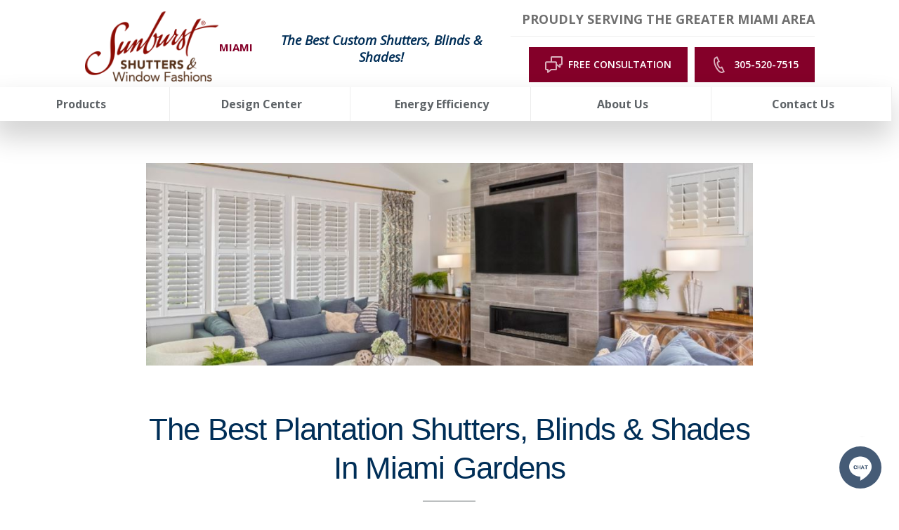

--- FILE ---
content_type: text/html; charset=utf-8
request_url: https://www.sunburstshuttersmiami.com/communities/miami-gardens
body_size: 81527
content:


<!DOCTYPE html>

<html lang="en-us" class="sun20">

    

        <head>
    <meta charset="utf-8">
<meta name="viewport" content="width=device-width,initial-scale=1,minimum-scale=1">
<meta name="distribution" content="global"><meta name="facebook-domain-verification" content="7jzwn6if04vdf43mihm46c63zxnbve" /><style>@media (min-width: 1024px) {
#mobile-button {
display: none;
}
}</style><script>const doSplitMobileHeader = () => {
      const content4 = document.getElementsByClassName("header__component--static_content4")[0];
      const content3 = document.getElementsByClassName("header__component--static_content3")[0];
      const mainSection = document.getElementsByClassName("main__wrap")[0];
      const firstInMain = mainSection.childNodes[0];
      if (!!content3) {
      mainSection.insertBefore(content3, firstInMain);
      content3.style.gridColumn = "1 / span 4";
      content3.style.display = "block";
      }
      if (!!content4) {
      mainSection.insertBefore(content4, firstInMain);
      content4.style.gridColumn = "1 / span 4";
      content4.style.display = "block";
      content4.style.marginTop = "-3.5rem";
      content4.style.marginBottom = "-1rem";
      }
}
if (screen.width < 770) {
if(document.readyState === 'loading') {
      document.addEventListener('DOMContentLoaded',doSplitMobileHeader);
} else {
      doSplitMobileHeader();
}
}</script><style>.header{
position: sticky;
top: 0;
background-color: white;
z-index: 3000;
}</style>
<script>(function(w,d,s,l,i){w[l]=w[l]||[];w[l].push({'gtm.start':new Date().getTime(),event:'gtm.js'});var f=d.getElementsByTagName(s)[0],j=d.createElement(s),dl=l!='dataLayer'?'&l='+l:'';j.async=true;j.src='https://www.googletagmanager.com/gtm.js?id='+i+dl;f.parentNode.insertBefore(j,f);})(window,document,'script','dataLayer','GTM-T7HLVGL');</script><meta name="author" content="Sunburst Shutters Miami">
<meta name="owner" content="Sunburst Shutters Miami">
<meta name="copyright" content="© 2026 Sunburst Shutters Miami">
<meta name="msapplication-TileColor" content="primarythemecolor">
<meta name="theme-color" content="primarythemecolor">
<link rel="apple-touch-icon" sizes="57x57" href="/img/skins/sun20/assets/img/icon-default.png?t=1759893985" type="image/png">
<link rel="apple-touch-icon" sizes="60x60" href="/img/skins/sun20/assets/img/icon-default.png?t=1759893985" type="image/png">
<link rel="apple-touch-icon" sizes="72x72" href="/img/skins/sun20/assets/img/icon-default.png?t=1759893985" type="image/png">
<link rel="apple-touch-icon" sizes="76x76" href="/img/skins/sun20/assets/img/icon-default.png?t=1759893985" type="image/png">
<link rel="apple-touch-icon" sizes="114x114" href="/img/skins/sun20/assets/img/icon-default.png?t=1759893985" type="image/png">
<link rel="apple-touch-icon" sizes="120x120" href="/img/skins/sun20/assets/img/icon-default.png?t=1759893985" type="image/png">
<link rel="apple-touch-icon" sizes="144x144" href="/img/skins/sun20/assets/img/icon-default.png?t=1759893985" type="image/png">
<link rel="apple-touch-icon" sizes="152x152" href="/img/skins/sun20/assets/img/icon-default.png?t=1759893985" type="image/png">
<link rel="apple-touch-icon" sizes="180x180" href="/img/skins/sun20/assets/img/icon-default.png?t=1759893985" type="image/png">
<link rel="icon" sizes="32x32" href="/img/skins/sun20/assets/img/icon-default-32x32.png?t=1759893985" type="image/png">
<link rel="icon" sizes="48x48" href="/img/skins/sun20/assets/img/icon-default.png?t=1759893985" type="image/png">
<link rel="icon" sizes="96x96" href="/img/skins/sun20/assets/img/icon-default.png?t=1759893985" type="image/png">
<link rel="icon" sizes="192x192" href="/img/skins/sun20/assets/img/icon-default.png?t=1759893985" type="image/png">
<meta name="msapplication-TileImage" content="/img/skins/sun20/assets/img/icon-default.png?t=1759893985">
<link rel="manifest" href="/manifest.json?ts=1769094241"><title>
	Plantation Shutters, Blinds &amp; Shades in Miami Gardens, Florida | Sunburst Shutters
</title><link href="https://fonts.googleapis.com/css?family=Open+Sans:400,400i,600,700,800&amp;display=swap" rel="stylesheet">
<link rel="stylesheet" type="text/css" media="all" href="/data/minify/e134ff4b-aa3e-1d0f-8f90-29037f6d10e8.css?t=1767816117">
<style>
			:root {
				--themePrimary: #002e57;
				--themePrimaryDark: #0062cc;
				--themePrimaryLite: #cce4ff;
				--themeSecondary: #840029;
				--themeSecondaryDark: #bf5f00;
				--themeSecondaryLite: #fce4cc;
				--themeBodyBackground: #fff;
				--themeHeadingFont: "Montserrat", sans-serif;
				--themeBodyFont: "Open Sans",sans-serif;
				--themeButtonBorderRadius: 0;
				--themeSecondaryButtonBackground: transparent;
				
				--themePrimaryButtonBackground: #840029;
				--themePrimaryButtonHoverBackground: #fff;
				--themePrimaryButtonText: #fff;
				--themePrimaryButtonHoverText: #707070;
				--themePrimaryButtonBorderColor: #840029;
				
				--themeHeaderButtonBackground: #840029;
				--themeHeaderButtonHoverBackground: #fff;
				--themeHeaderButtonText: #fff;
				--themeHeaderButtonHoverText: #707070;
				--themeHeaderButtonBorderColor: #840029;
				
				--themeFormLabelColor: #222;
				--themeInputBackground: #fff;
				--themeInputBorder: #ccc;
				--themeInputBorderFocus: #222;
				--themeFormLabelColor: #222;
				--themeNavPrimaryColor: #5e6367;
				--themeNavPrimaryColorHover: var(--themeSecondary);
				--themeNavPrimaryBackgroundHover: #fff;
				--themeNavPrimaryBorder: 1px;
				--themeNavPrimaryBorderColor: #ededed;
				--themeNavSubColor: var(--themePrimary);
				--themeNavSubColorHover: var(--themeSecondary);
				--themeNavSubBackgroundHover: transparent;
				--themeNavSubContainerBackground: #fff;
				--themeFooterNavColor: #002e57;
				--themeFooterNavBorderColor: [[footernavlinksborders]];
				--themeFooterNavBackgroundColor: transparent;
				--themeTestimonialsBackground: #ccc;
				--themeTestimonialsBorder: 0;
				--themeBadgesBorderRadius: 50%;
				--themeMarketsBackground: transparent;
			}
			.site-main a:not(.sun-btn){
				text-decoration: underline;background-color: transparent;
			}
			.site-main a:not(.sun-btn):hover{
				text-decoration: none;background-color: transparent;
			}
			
		.mscallouts__callout--primary{
			background-color: ;
			color: ;
			
					border: solid 0.1rem;
				
					border-color: #dadbdd;
				
		}
		.mscallouts__callout-title--primary{
			color: ;
		}
	
		.mscallouts__callout--secondary{
			background-color: ;
			color: ;
			
					border: solid 0.1rem;
				
					border-color: #dadbdd;
				
		}
		.mscallouts__callout-title--secondary{
			color: ;
		}
	
		.mscallouts__callout--tertiary{
			background-color: ;
			color: ;
			
					border: solid 0.1rem;
				
					border-color: #dadbdd;
				
		}
		.mscallouts__callout-title--tertiary{
			color: ;
		}
	</style>
    
<link rel="canonical" href="https://www.sunburstshuttersmiami.com/communities/miami-gardens" /><meta content="Plantation Shutters, Blinds &amp; Shades in Miami Gardens, Florida | Sunburst Shutters" xmlns:og="http://opengraphprotocol.org/schema/" property="og:title" /><meta content="object" xmlns:og="http://opengraphprotocol.org/schema/" property="og:type" /><meta content="Sunburst Shutters Miami" xmlns:og="http://opengraphprotocol.org/schema/" property="og:site_name" /><meta content="Sunburst Shutters Miami has been providing stunning plantation shutters to Miami Gardens since 1978. Set up a no-strings-attached in-home consultation now!" xmlns:og="http://opengraphprotocol.org/schema/" property="og:description" /><meta content="https://www.sunburstshuttersmiami.com/communities/miami-gardens" xmlns:og="http://opengraphprotocol.org/schema/" property="og:url" /><meta content="en_US" xmlns:og="http://opengraphprotocol.org/schema/" property="og:locale" /><meta name="title" content="Plantation Shutters, Blinds &amp; Shades in Miami Gardens, Florida | Sunburst Shutters" /><meta name="description" content="Sunburst Shutters Miami has been providing stunning plantation shutters to Miami Gardens since 1978. Set up a no-strings-attached in-home consultation now!" /><meta http-equiv="last-modified" content="2026-01-22T15:46:19.2800000-05:00" />
<script async="" src="https://www.googletagmanager.com/gtag/js"></script>
<script>
window.dataLayer=window.dataLayer||[];
function gtag(){dataLayer.push(arguments);}
if(window.location.host==='www.sunburstshuttersmiami.com'){
gtag('js',new Date());
gtag('config','G-BKM38SMBQT',{'custom_map':{'dimension1':'mrid'},'mrid':'4272'});}
</script>
<script>
window.dataLayer=window.dataLayer||[];
function gtag(){dataLayer.push(arguments);}
if(window.location.host==='www.sunburstshuttersmiami.com'){
gtag('js',new Date());
gtag('config','G-S9W3VZDC5Y',{'custom_map':{'dimension1':'mrid'},'mrid':'4272'});}
</script>
<script>
window.dataLayer=window.dataLayer||[];
function gtag(){dataLayer.push(arguments);}
if(window.location.host==='www.sunburstshuttersmiami.com'){
gtag('js',new Date());
gtag('config','G-E3BPQEVL5X',{'custom_map':{'dimension1':'mrid'},'mrid':'4272'});}
</script>
<script>
window.dataLayer=window.dataLayer||[];
function gtag(){dataLayer.push(arguments);}
if(window.location.host==='www.sunburstshuttersmiami.com'){
gtag('js',new Date());
gtag('config','G-1ZLXY690X2',{'custom_map':{'dimension1':'mrid'},'mrid':'4272'});}
</script></head>
    
    

    <body id="top">

        
    <noscript aria-hidden="true" role="presentation">
  <iframe src="//www.googletagmanager.com/ns.html?id=GTM-T7HLVGL" title="Google Tag Manager Noscript" style="width:0;height:0;display:none;visibility:hidden"></iframe>
</noscript>


        
    
        





<link href="/corporate/css/lite-yt-embed.css" rel="stylesheet" />
<script src="/static/resources/4d3e1e34-bf30-7322-8e1e-f2d0b2d561a5/MicrosoftAjax.js?_=&amp;t=2a9d95e3" type="text/javascript"></script> 

            

            

            
                <header id="msfHeader" class="header"><div class="wrap header__wrap"><div class="header__component header__component--colsp3 header__component--rowsp2 header__component--colst1 header__component--static_content2 header__component--static_content header__component--logo"><div class="header__component-contain header__component-contain--content"><div class="header__logo-location">
<div class="msmacro-logo"><a href="/" class="msmacro-logo__link" title="Sunburst Shutters Miami Home"><picture><source media="(max-width:320px)" srcset="/img/skins/sun20/assets/img/logo-default-320x190.webp?t=1759893985"></source><source media="(max-width:412px)" srcset="/img/skins/sun20/assets/img/logo-default-412x245.webp?t=1759893985"></source><img class="msmacro-logo__img" src="/img/skins/sun20/assets/img/logo-default.webp?t=1759893985" alt="Sunburst Shutters Miami Logo"></picture></a></div>
<div class="header__logo-location-text">Miami
</div>
</div></div></div><div class="header__component header__component--colsp4 header__component--rowsp2 header__component--colst4 header__component--static_content4 header__component--static_content"><div class="header__component-contain header__component-contain--content"><span style="color: #840029; font-size: 18pt;"><span style="font-size: 14pt;"><strong style="color: #002e57;"><em style="color: #002e57;">The Best Custom Shutters, Blinds &amp; Shades!</em></strong></span></span></div></div><div class="header__component header__component--colsp6 header__component--rowsp1 header__component--colst8 header__component--static_content3 header__component--static_content gray-border-bottom"><div class="header__component-contain header__component-contain--content"><div class="header__service-area">
Proudly Serving the Greater Miami Area
</div></div></div><div class="header__component header__component--colsp6 header__component--rowsp1 header__component--colst8 header__component--static_content1 header__component--static_content"><div class="header__component-contain header__component-contain--content"><div class="header__buttons header__buttons--2">
<div class="header__button">
<a href="/schedule-your-free-in-home-or-virtual-window-treatment-consultation-in-miami-today" class="sun-btn sun-btn--header sun-btn--consultation"><span>Free Consultation</span><svg version="1.1" viewbox="0 0 1024 750" xmlns="http://www.w3.org/2000/svg"><path style="" d="m 309.97503,0 c -34.446,0 -62.515,28.037 -62.515,62.513 l 0,164.101 -184.94703,0 C 28.005,226.614 0,254.65102 0,289.12802 l 0,273.122 c 0,34.477 28.005,62.514 62.513,62.514 l 29.257,0 0,85.958 c 0,11.971 6.814,22.911 17.628,28.131 4.344,2.095 9.003,3.125 13.629,3.125 6.907,0 13.785,-2.283 19.379,-6.753 l 139.81303,-110.461 186.633,0 c 34.445,0 62.515,-28.037 62.515,-62.514 l 0,-136.656 105.025,83.02 c 5.624,4.47 12.501,6.75 19.408,6.75 4.626,0 9.284,-1.031 13.629,-3.125 10.784,-5.22 17.631,-16.129 17.631,-28.132 l 0,-85.954 29.257,0 c 34.507,0 62.51,-28.04 62.51,-62.517 l 0,-273.12302 c 0,-34.476 -28.003,-62.513 -62.51,-62.513 l -406.342,0 z m 0,62.513 406.342,0 0,273.12302 -60.517,0 c -17.285,0 -31.256,13.972 -31.256,31.257 l 0,52.7 -93.177,-73.648 0,-56.817 c 0,-34.477 -28.07,-62.51402 -62.515,-62.51402 l -158.877,0 0,-164.101 z M 62.513,289.12802 l 406.33903,0 0,273.122 -197.479,0 c -7.032,0 -13.848,2.377 -19.412,6.753 l -97.67603,77.205 0,-52.7 c 0,-17.285 -13.973,-31.258 -31.258,-31.258 l -60.514,0 0,-273.122 z"></path></svg></a>
</div>
<div class="header__button">
<a href="tel:305-520-7515" class="sun-btn sun-btn--header"><span>305-520-7515</span><svg version="1.1" viewbox="0 0 1024 1024" xmlns="http://www.w3.org/2000/svg"><path d="M354.766 110.757c-19.489 10.207-40.101 20.909-41.29 21.537-213.719 117.826 168.663 903.862 389.516 797.234 2.874-1.387 21.24-10.901 39.209-20.216l-91.631-186.963c-19.39 10.009-39.738 20.513-41.489 21.372-127.67 65.965-333.494-350.703-204.040-424.068l40.663-21.207-90.938-187.689zM276.843 56.419c1.354-0.727 114.853-56.419 114.853-56.419l163.113 336.632-109.997 57.212c-21.702 53.743 87.172 268.288 133.12 271.855 3.634-2.444 107.883-56.617 107.883-56.617l165.921 338.415s-111.583 57.773-115.283 59.557c-317.308 153.171-771.138-779-459.545-950.668z"></path></svg></a>
</div>
</div></div></div><div class="header__component header__component--colsp12 header__component--rowsp1 header__component--colst1 header__component--menu_primary header__component--menu_primary header__component--full"><div class="header__component-contain header__component-contain--menu header__component-contain--menu_primary"><div class="header__contact header__nav-item"><div class="header__phone"><a href="tel:+13055207515" class="header__phone-tel sun-btn sun-btn--primary"><span class="header__phone-num">305-520-7515</span><span class="header__phone-icon"><svg viewBox="0 0 512 512" width="30" height="30" class="msicon msicon--fa-fas-phone" aria-hidden="true" role="presentation"><path d="M493.4 24.6l-104-24c-11.3-2.6-22.9 3.3-27.5 13.9l-48 112c-4.2 9.8-1.4 21.3 6.9 28l60.6 49.6c-36 76.7-98.9 140.5-177.2 177.2l-49.6-60.6c-6.8-8.3-18.2-11.1-28-6.9l-112 48C3.9 366.5-2 378.1.6 389.4l24 104C27.1 504.2 36.7 512 48 512c256.1 0 464-207.5 464-464 0-11.2-7.7-20.9-18.6-23.4z"></path></svg></span></a></div></div><div class="header__nav header__nav--header_primary header__nav-item"><div class="nav__navicon"><button type="button" class="nav__navicon-btn nav__navicon-btn--open" id="btnNavOpen" aria-label="Open Menu" aria-controls="msfNav" aria-expanded="false"><svg viewBox="0 0 448 512" width="32" height="32" class="msicon msicon--fa-far-bars"><path d="M436 124H12c-6.627 0-12-5.373-12-12V80c0-6.627 5.373-12 12-12h424c6.627 0 12 5.373 12 12v32c0 6.627-5.373 12-12 12zm0 160H12c-6.627 0-12-5.373-12-12v-32c0-6.627 5.373-12 12-12h424c6.627 0 12 5.373 12 12v32c0 6.627-5.373 12-12 12zm0 160H12c-6.627 0-12-5.373-12-12v-32c0-6.627 5.373-12 12-12h424c6.627 0 12 5.373 12 12v32c0 6.627-5.373 12-12 12z"></path></svg></button></div><div class="header__nav-contain header__nav-contain--header_primary" id="divNav"><button type="button" class="nav__navicon-btn nav__navicon-btn--close nav__navicon-btn--hide" id="btnNavClose" aria-label="Close Menu" aria-controls="msfNav" aria-expanded="false"><svg viewBox="0 0 320 512" width="20" height="23" class="msicon msicon--fa-far-times"><path d="M207.6 256l107.72-107.72c6.23-6.23 6.23-16.34 0-22.58l-25.03-25.03c-6.23-6.23-16.34-6.23-22.58 0L160 208.4 52.28 100.68c-6.23-6.23-16.34-6.23-22.58 0L4.68 125.7c-6.23 6.23-6.23 16.34 0 22.58L112.4 256 4.68 363.72c-6.23 6.23-6.23 16.34 0 22.58l25.03 25.03c6.23 6.23 16.34 6.23 22.58 0L160 303.6l107.72 107.72c6.23 6.23 16.34 6.23 22.58 0l25.03-25.03c6.23-6.23 6.23-16.34 0-22.58L207.6 256z"></path></svg></button><nav class="nav nav--header nav--header_primary"><ul class="nav__ul nav__ul--1 nav__ul nav__ul--header_primary">
    <li class="nav__li nav__li--1 nav__li--mc nav__li nav__li--header_primary" data-type="link_page" data-text="Products"><a href="/products" class="nav__a nav__a--1 nav__a nav__a--header_primary nav__ul--columns"><span class="nav__t nav__t--1">Products</span></a><button type="button" class="nav__btn nav__btn--toggle nav__btn--1" title="Expand Menu"><span class="nav__i nav__i--1"><svg viewBox="0 0 256 512" width="25" height="20" class="msicon msicon--fa-fal-angle-down"><path d="M119.5 326.9L3.5 209.1c-4.7-4.7-4.7-12.3 0-17l7.1-7.1c4.7-4.7 12.3-4.7 17 0L128 287.3l100.4-102.2c4.7-4.7 12.3-4.7 17 0l7.1 7.1c4.7 4.7 4.7 12.3 0 17L136.5 327c-4.7 4.6-12.3 4.6-17-.1z"></path></svg></span></button><ul class="nav__ul nav__ul--2 nav__ul nav__ul--header_primary">
        <li class="nav__li nav__li--2 nav__li--mc" data-type="link_page" data-text="Shutters"><a href="/products/window-shutters-miami-beauty-durability-energy-efficiency-and-more" class="nav__a nav__a--2 nav__a nav__a--header_primary"><span class="nav__t nav__t--2">Shutters</span></a><ul class="nav__ul nav__ul--3 nav__ul nav__ul--header_primary">
            <li class="nav__li nav__li--3" data-type="link_page" data-text="Polywood Shutters"><a href="/products/polywood-shutters-the-best-selling-shutters-in-miami" class="nav__a nav__a--3 nav__a nav__a--header_primary"><span class="nav__t nav__t--3">Polywood Shutters</span></a></li>
            <li class="nav__li nav__li--3" data-type="link_page" data-text="Ovation Shutters"><a href="/products/add-a-classic-touch-to-your-home-with-ovation-wood-shutters-in-miami" class="nav__a nav__a--3 nav__a nav__a--header_primary"><span class="nav__t nav__t--3">Ovation Shutters</span></a></li>
            <li class="nav__li nav__li--3" data-type="link_page" data-text="Reclaimed Wood Shutters"><a href="/products/reclaimed-wood-shutters-nature-inspired-crafted-for-your-stylish-miami-windows" class="nav__a nav__a--3 nav__a nav__a--header_primary"><span class="nav__t nav__t--3">Reclaimed Wood Shutters</span></a></li>
            <li class="nav__li nav__li--3" data-type="link_page" data-text="Studio Shutters"><a href="/products/studio-shutters-engineered-shutters-for-miami" class="nav__a nav__a--3 nav__a nav__a--header_primary"><span class="nav__t nav__t--3">Studio Shutters</span></a></li>
          </ul>
        </li>
        <li class="nav__li nav__li--2 nav__li--mc" data-type="link_page" data-text="Shades"><a href="/products/window-shades-in-miami" class="nav__a nav__a--2 nav__a nav__a--header_primary"><span class="nav__t nav__t--2">Shades</span></a><ul class="nav__ul nav__ul--3 nav__ul nav__ul--header_primary">
            <li class="nav__li nav__li--3" data-type="link_page" data-text="Motorized Shades"><a href="/products/control-your-window-shades-with-motorized-shades-in-miami" class="nav__a nav__a--3 nav__a nav__a--header_primary"><span class="nav__t nav__t--3">Motorized Shades</span></a></li>
            <li class="nav__li nav__li--3" data-type="link_page" data-text="Roller Shades"><a href="/products/choose-traditional-or-contemporary-roller-shades-in-miami" class="nav__a nav__a--3 nav__a nav__a--header_primary"><span class="nav__t nav__t--3">Roller Shades</span></a></li>
            <li class="nav__li nav__li--3" data-type="link_page" data-text="Roman Shades"><a href="/products/add-some-charm-to-your-windows-with-roman-shades-in-miami" class="nav__a nav__a--3 nav__a nav__a--header_primary"><span class="nav__t nav__t--3">Roman Shades</span></a></li>
            <li class="nav__li nav__li--3" data-type="link_page" data-text="Cellular Shades"><a href="/products/get-durability-energy-efficiency-and-style-with-cellular-shades-in-miami" class="nav__a nav__a--3 nav__a nav__a--header_primary"><span class="nav__t nav__t--3">Cellular Shades</span></a></li>
            <li class="nav__li nav__li--3" data-type="link_page" data-text="Transitional Shades"><a href="/products/shift-between-sheer-and-privacy-with-transitional-shades-in-miami" class="nav__a nav__a--3 nav__a nav__a--header_primary"><span class="nav__t nav__t--3">Transitional Shades</span></a></li>
            <li class="nav__li nav__li--3" data-type="link_page" data-text="Sheer Shades"><a href="/products/sheer-shades-in-miami-gives-you-both-style-and-functionality" class="nav__a nav__a--3 nav__a nav__a--header_primary"><span class="nav__t nav__t--3">Sheer Shades</span></a></li>
            <li class="nav__li nav__li--3" data-type="link_page" data-text="Woven Shades"><a href="/products/add-some-flair-to-your-windows-using-woven-shades-in-miami" class="nav__a nav__a--3 nav__a nav__a--header_primary"><span class="nav__t nav__t--3">Woven Shades</span></a></li>
            <li class="nav__li nav__li--3" data-type="link_page" data-text="Tumble Shades"><a href="/products/tumble-shades" class="nav__a nav__a--3 nav__a nav__a--header_primary"><span class="nav__t nav__t--3">Tumble Shades</span></a></li>
          </ul>
        </li>
        <li class="nav__li nav__li--2 nav__li--mc" data-type="link_page" data-text="Blinds"><a href="/products/custom-blinds-for-miami-windows" class="nav__a nav__a--2 nav__a nav__a--header_primary"><span class="nav__t nav__t--2">Blinds</span></a><ul class="nav__ul nav__ul--3 nav__ul nav__ul--header_primary">
            <li class="nav__li nav__li--3" data-type="link_page" data-text="Wood Blinds"><a href="/products/wood-blinds-in-miami" class="nav__a nav__a--3 nav__a nav__a--header_primary"><span class="nav__t nav__t--3">Wood Blinds</span></a></li>
            <li class="nav__li nav__li--3" data-type="link_page" data-text="Faux-Wood Blinds"><a href="/products/faux-wood-blinds-in-miami" class="nav__a nav__a--3 nav__a nav__a--header_primary"><span class="nav__t nav__t--3">Faux-Wood Blinds</span></a></li>
          </ul>
        </li>
        <li class="nav__li nav__li--2" data-type="link_page" data-text="Custom Window Drapes"><a href="/products/custom-draperies-in-miami" class="nav__a nav__a--2 nav__a nav__a--header_primary"><span class="nav__t nav__t--2">Custom Window Drapes</span></a></li>
        <li class="nav__li nav__li--2" data-type="link_page" data-text="Commercial Window Treatments"><a href="/commercial-window-treatments" class="nav__a nav__a--2 nav__a nav__a--header_primary"><span class="nav__t nav__t--2">Commercial Window Treatments</span></a></li>
        <li class="nav__li nav__li--2" data-type="link_custom" data-text="Product Catalog"><a href="/corporate/uploads/2023 Sunburst Product Brochure low resolution.pdf" class="nav__a nav__a--2 nav__a nav__a--header_primary"><span class="nav__t nav__t--2">Product Catalog</span></a></li>
        <li class="nav__li nav__li--2" data-type="link_page" data-text="Financing"><a href="/about-us/financing" class="nav__a nav__a--2 nav__a nav__a--header_primary"><span class="nav__t nav__t--2">Financing</span></a></li>
      </ul>
    </li>
    <li class="nav__li nav__li--1 nav__li--mc nav__li nav__li--header_primary" data-type="link_page" data-text="Design Center"><a href="/design-center" class="nav__a nav__a--1 nav__a nav__a--header_primary nav__ul--columns-2"><span class="nav__t nav__t--1">Design Center</span></a><button type="button" class="nav__btn nav__btn--toggle nav__btn--1" title="Expand Menu"><span class="nav__i nav__i--1"><svg viewBox="0 0 256 512" width="25" height="20" class="msicon msicon--fa-fal-angle-down"><path d="M119.5 326.9L3.5 209.1c-4.7-4.7-4.7-12.3 0-17l7.1-7.1c4.7-4.7 12.3-4.7 17 0L128 287.3l100.4-102.2c4.7-4.7 12.3-4.7 17 0l7.1 7.1c4.7 4.7 4.7 12.3 0 17L136.5 327c-4.7 4.6-12.3 4.6-17-.1z"></path></svg></span></button><ul class="nav__ul nav__ul--2 nav__ul nav__ul--header_primary">
        <li class="nav__li nav__li--2" data-type="link_page" data-text="Window Treatment Visualizer"><a href="/window-treatment-visualizer" class="nav__a nav__a--2 nav__a nav__a--header_primary"><span class="nav__t nav__t--2">Window Treatment Visualizer</span></a></li>
        <li class="nav__li nav__li--2" data-type="link_page" data-text="Shutter Designer"><a href="/shutter-designer" class="nav__a nav__a--2 nav__a nav__a--header_primary"><span class="nav__t nav__t--2">Shutter Designer</span></a></li>
        <li class="nav__li nav__li--2" data-type="link_page" data-text="Idea Gallery"><a href="/idea-gallery-beautiful-window-treatment-ideas-to-inspire-you" class="nav__a nav__a--2 nav__a nav__a--header_primary"><span class="nav__t nav__t--2">Idea Gallery</span></a></li>
        <li class="nav__li nav__li--2" data-type="link_page" data-text="Design Blog"><a href="/design-tips" class="nav__a nav__a--2 nav__a nav__a--header_primary"><span class="nav__t nav__t--2">Design Blog</span></a></li>
        <li class="nav__li nav__li--2" data-type="link_page" data-text="Designers/Builders"><a href="/designers-and-builders" class="nav__a nav__a--2 nav__a nav__a--header_primary"><span class="nav__t nav__t--2">Designers/Builders</span></a></li>
        <li class="nav__li nav__li--2" data-type="link_page" data-text="Videos"><a href="/video-gallery" class="nav__a nav__a--2 nav__a nav__a--header_primary"><span class="nav__t nav__t--2">Videos</span></a></li>
        <li class="nav__li nav__li--2" data-type="link_page" data-text="FAQs"><a href="/miamis-frequently-asked-questions-about-shutters" class="nav__a nav__a--2 nav__a nav__a--header_primary"><span class="nav__t nav__t--2">FAQs</span></a></li>
        <li class="nav__li nav__li--2" data-type="link_page" data-text="Total Room Window Guide"><a href="/the-complete-guide-for-window-coverings-for-every-room-in-your-miami-house" class="nav__a nav__a--2 nav__a nav__a--header_primary"><span class="nav__t nav__t--2">Total Room Window Guide</span></a></li>
        <li class="nav__li nav__li--2 nav__li--mc" data-type="link_page" data-text="Specialty Window Treatments"><a href="/products/shutters-for-specialty-window-types-in-miami" class="nav__a nav__a--2 nav__a nav__a--header_primary"><span class="nav__t nav__t--2">Specialty Window Treatments</span></a><ul class="nav__ul nav__ul--3 nav__ul nav__ul--header_primary">
            <li class="nav__li nav__li--3" data-type="link_page" data-text="French Doors"><a href="/products/can-shutters-be-installed-on-french-doors" class="nav__a nav__a--3 nav__a nav__a--header_primary"><span class="nav__t nav__t--3">French Doors</span></a></li>
            <li class="nav__li nav__li--3" data-type="link_page" data-text="Sliding Doors"><a href="/products/sliding-glass-door-shutters-miamis-beautiful-alternative-to-vertical-blinds" class="nav__a nav__a--3 nav__a nav__a--header_primary"><span class="nav__t nav__t--3">Sliding Doors</span></a></li>
            <li class="nav__li nav__li--3" data-type="link_page" data-text="Sidelight"><a href="/products/sidelight-window-treatments-miami-sunburst-shutters-miami" class="nav__a nav__a--3 nav__a nav__a--header_primary"><span class="nav__t nav__t--3">Sidelight</span></a></li>
            <li class="nav__li nav__li--3" data-type="link_page" data-text="Bay Windows"><a href="/products/cover-your-beautiful-bay-windows-with-bay-window-shutters-in-miami" class="nav__a nav__a--3 nav__a nav__a--header_primary"><span class="nav__t nav__t--3">Bay Windows</span></a></li>
            <li class="nav__li nav__li--3" data-type="link_page" data-text="Arched Shutters"><a href="/products/for-every-arched-window-theres-an-arched-window-shutter-in-miami" class="nav__a nav__a--3 nav__a nav__a--header_primary"><span class="nav__t nav__t--3">Arched Shutters</span></a></li>
            <li class="nav__li nav__li--3" data-type="link_page" data-text="Circle Windows"><a href="/products/cover-your-circle-windows-with-circular-shutters-in-miami" class="nav__a nav__a--3 nav__a nav__a--header_primary"><span class="nav__t nav__t--3">Circle Windows</span></a></li>
          </ul>
        </li>
      </ul>
    </li>
    <li class="nav__li nav__li--1 nav__li--mc nav__li nav__li--header_primary" data-type="link_page" data-text="Energy Efficiency"><a href="/save-energy-and-money-with-energy-efficient-window-treatments-in-miami-fl" class="nav__a nav__a--1 nav__a nav__a--header_primary"><span class="nav__t nav__t--1">Energy Efficiency</span></a><button type="button" class="nav__btn nav__btn--toggle nav__btn--1" title="Expand Menu"><span class="nav__i nav__i--1"><svg viewBox="0 0 256 512" width="25" height="20" class="msicon msicon--fa-fal-angle-down"><path d="M119.5 326.9L3.5 209.1c-4.7-4.7-4.7-12.3 0-17l7.1-7.1c4.7-4.7 12.3-4.7 17 0L128 287.3l100.4-102.2c4.7-4.7 12.3-4.7 17 0l7.1 7.1c4.7 4.7 4.7 12.3 0 17L136.5 327c-4.7 4.6-12.3 4.6-17-.1z"></path></svg></span></button><ul class="nav__ul nav__ul--2 nav__ul nav__ul--header_primary">
        <li class="nav__li nav__li--2" data-type="link_page" data-text="Energy Tax Credit"><a href="/energy-tax-credit" class="nav__a nav__a--2 nav__a nav__a--header_primary"><span class="nav__t nav__t--2">Energy Tax Credit</span></a></li>
        <li class="nav__li nav__li--2" data-type="link_page" data-text="Temperature Control"><a href="/how-window-shutters-give-you-control-over-room-temperature" class="nav__a nav__a--2 nav__a nav__a--header_primary"><span class="nav__t nav__t--2">Temperature Control</span></a></li>
        <li class="nav__li nav__li--2" data-type="link_page" data-text="Green Manufacturing"><a href="/green-manufacturing-and-recycled-shutters-in-miami" class="nav__a nav__a--2 nav__a nav__a--header_primary"><span class="nav__t nav__t--2">Green Manufacturing</span></a></li>
        <li class="nav__li nav__li--2" data-type="link_page" data-text="Durability"><a href="/how-long-will-shutters-last-on-miami-homes" class="nav__a nav__a--2 nav__a nav__a--header_primary"><span class="nav__t nav__t--2">Durability</span></a></li>
      </ul>
    </li>
    <li class="nav__li nav__li--1 nav__li--mc nav__li nav__li--header_primary" data-type="link_page" data-text="About Us"><a href="/about-us" class="nav__a nav__a--1 nav__a nav__a--header_primary nav__ul--columns-2"><span class="nav__t nav__t--1">About Us</span></a><button type="button" class="nav__btn nav__btn--toggle nav__btn--1" title="Expand Menu"><span class="nav__i nav__i--1"><svg viewBox="0 0 256 512" width="25" height="20" class="msicon msicon--fa-fal-angle-down"><path d="M119.5 326.9L3.5 209.1c-4.7-4.7-4.7-12.3 0-17l7.1-7.1c4.7-4.7 12.3-4.7 17 0L128 287.3l100.4-102.2c4.7-4.7 12.3-4.7 17 0l7.1 7.1c4.7 4.7 4.7 12.3 0 17L136.5 327c-4.7 4.6-12.3 4.6-17-.1z"></path></svg></span></button><ul class="nav__ul nav__ul--2 nav__ul nav__ul--header_primary">
        <li class="nav__li nav__li--2" data-type="link_page" data-text="Factory"><a href="/about-us/factory" class="nav__a nav__a--2 nav__a nav__a--header_primary"><span class="nav__t nav__t--2">Factory</span></a></li>
        <li class="nav__li nav__li--2" data-type="link_page" data-text="Offers/Coupons"><a href="/about-us/plantation-shutter-sale-in-miami" class="nav__a nav__a--2 nav__a nav__a--header_primary"><span class="nav__t nav__t--2">Offers/Coupons</span></a></li>
        <li class="nav__li nav__li--2" data-type="link_page" data-text="History"><a href="/about-us/sunburst-shutters-company-history-how-we-brought-custom-shutters-to-miami" class="nav__a nav__a--2 nav__a nav__a--header_primary"><span class="nav__t nav__t--2">History</span></a></li>
        <li class="nav__li nav__li--2" data-type="link_page" data-text="Staff"><a href="/about-us/our-design-and-installation-staff" class="nav__a nav__a--2 nav__a nav__a--header_primary"><span class="nav__t nav__t--2">Staff</span></a></li>
        <li class="nav__li nav__li--2" data-type="link_page" data-text="Service Area"><a href="/about-us/our-window-treatment-stores-service-area-reaches-beyond-miami" class="nav__a nav__a--2 nav__a nav__a--header_primary"><span class="nav__t nav__t--2">Service Area</span></a></li>
        <li class="nav__li nav__li--2" data-type="link_page" data-text="Testimonials"><a href="/about-us/shutters-blinds-and-shades-reviews-in-miami" class="nav__a nav__a--2 nav__a nav__a--header_primary"><span class="nav__t nav__t--2">Testimonials</span></a></li>
        <li class="nav__li nav__li--2" data-type="link_page" data-text="Financing"><a href="/about-us/financing" class="nav__a nav__a--2 nav__a nav__a--header_primary"><span class="nav__t nav__t--2">Financing</span></a></li>
        <li class="nav__li nav__li--2" data-type="link_page" data-text="Company Equality, Diversity and Disability"><a href="/about-us/company-equality-diversity-and-disability" class="nav__a nav__a--2 nav__a nav__a--header_primary"><span class="nav__t nav__t--2">Company Equality, Diversity and Disability</span></a></li>
        <li class="nav__li nav__li--2" data-type="link_page" data-text="Window Treatment Safety"><a href="/window-treatment-safety-in-miami" class="nav__a nav__a--2 nav__a nav__a--header_primary"><span class="nav__t nav__t--2">Window Treatment Safety</span></a></li>
        <li class="nav__li nav__li--2" data-type="link_page" data-text="Accessibility"><a href="/about-us/accessibility" class="nav__a nav__a--2 nav__a nav__a--header_primary"><span class="nav__t nav__t--2">Accessibility</span></a></li>
      </ul>
    </li>
    <li class="nav__li nav__li--1 nav__li--mc nav__li nav__li--header_primary" data-type="link_page" data-text="Contact Us"><a href="/contact-us-with-your-questions-about-purchasing-shutters-and-window-treatments" class="nav__a nav__a--1 nav__a nav__a--header_primary"><span class="nav__t nav__t--1">Contact Us</span></a><button type="button" class="nav__btn nav__btn--toggle nav__btn--1" title="Expand Menu"><span class="nav__i nav__i--1"><svg viewBox="0 0 256 512" width="25" height="20" class="msicon msicon--fa-fal-angle-down"><path d="M119.5 326.9L3.5 209.1c-4.7-4.7-4.7-12.3 0-17l7.1-7.1c4.7-4.7 12.3-4.7 17 0L128 287.3l100.4-102.2c4.7-4.7 12.3-4.7 17 0l7.1 7.1c4.7 4.7 4.7 12.3 0 17L136.5 327c-4.7 4.6-12.3 4.6-17-.1z"></path></svg></span></button><ul class="nav__ul nav__ul--2 nav__ul nav__ul--header_primary">
        <li class="nav__li nav__li--2" data-type="link_page" data-text="In-Home Consultation"><a href="/schedule-your-free-in-home-or-virtual-window-treatment-consultation-in-miami-today" class="nav__a nav__a--2 nav__a nav__a--header_primary"><span class="nav__t nav__t--2">In-Home Consultation</span></a></li>
      </ul>
    </li>
  </ul></nav></div></div></div></div><style>@media(min-width: 1025px){.header__component--static_content1{padding:0 0 0 0;margin:0 0 0 0}}@media(min-width: 1025px){.header__component--menu_primary{padding:0 0 0 0;margin:0 0 0 0}}@media(min-width: 1025px){.header__component--static_content2{padding:0 0 0 0;margin:0 0 0 0}}@media(min-width: 1025px){.header__component--static_content3{padding:0 0 0 0;margin:0 0 0 0}}@media(min-width: 1025px){.header__component--static_content4{padding:0 0 0 0;margin:0 0 0 0}}</style></div></header>
            

            <main id="msfMain" class="main">
                
    <section class="main__section main__section--markets main__section--detail main__section--markets--detail" typeof="WebPage" id="msfDetail" property="mainEntity" aria-labelledby="msfDetail msfHeading"><div class="wrap msf-gd main__wrap main__wrap--markets main__wrap--detail main__wrap--markets--detail"><div class="main__component main__component--colsp12 main__component--rowsp1 main__component--colst1 main__component--content main__component--content1"><div class="main__component-contain main__component-contain--content main__component-contain--content1"><div class="main__content main__content--markets main__content--detail main__content--markets--detail "><picture><source media="(max-width:320px)" srcset="/img/corporate/uploads/Markets/Banner_Plantationshuttersbyfireplace-320x107.jpg?t=1623849332"></source><source media="(max-width:412px)" srcset="/img/corporate/uploads/Markets/Banner_Plantationshuttersbyfireplace-412x137.jpg?t=1623849332"></source><source media="(max-width:768px)" srcset="/img/corporate/uploads/Markets/Banner_Plantationshuttersbyfireplace-768x256.jpg?t=1623849332"></source><img src="/img/corporate/uploads/Markets/Banner_Plantationshuttersbyfireplace-1000x333.jpg?t=1623849332" alt="Interior shutters in Miami Gardens family room with fireplace"></picture></div></div></div><div class="main__component main__component--colsp8 main__component--rowsp1 main__component--colst1 main__component--content main__component--content2"><div class="main__component-contain main__component-contain--content main__component-contain--content2"><div class="main__content main__content--markets main__content--detail main__content--markets--detail "><h1 class="sun-heading-divider--center">The Best Plantation Shutters, Blinds &amp; Shades In Miami Gardens</h1> <p dir="ltr">No furnishing adds more elegance and allure to the windows in your house than custom <a href="/products/window-shutters-miami-beauty-durability-energy-efficiency-and-more " style="cursor: pointer;">plantation shutters</a>, <a title="Blinds in Miami Gardens" href="#BlindsAnchor" style="cursor: pointer;">blinds</a> or <a title="Shades in Miami Gardens" href="#ShadesAnchor" style="cursor: pointer;">shades</a> and no one knows more about plantation shutters, blinds, and shades than Sunburst Shutters Miami. Since 1978, we have helped countless homeowners revamp their windows and enhance their homes with gorgeous plantation shutters on Floridas Gold Coast.</p> <div><picture><source media="(max-width:320px)" srcset="/img/corporate/uploads/Markets/Shuttersindiningroom-320x178.jpg?t=1623854349"></source><source media="(max-width:412px)" srcset="/img/corporate/uploads/Markets/Shuttersindiningroom-412x229.jpg?t=1623854349"></source><source media="(max-width:768px)" srcset="/img/corporate/uploads/Markets/Shuttersindiningroom-768x427.jpg?t=1623854349"></source><img src="/img/corporate/uploads/Markets/Shuttersindiningroom-1000x556.jpg?t=1623854349" alt="Interior shutters in dining room"></picture></div> <p> <br></p> <p dir="ltr">As Miami Gardens&rsquo;s top local shutter provider, we&rsquo;re invested in our customers &ndash; and it&rsquo;s evident in everything we do. From your initial home design consultation through final installation, we provide a trouble-free process to give you the best-looking plantation shutters in Miami Gardens.</p> <div> <br></div> <div style="text-align: center;"><a href="#Form" class="sun-btn sun-btn--primary"><span>Schedule a Free Consultation</span></a></div> <div> <br></div> <h2 class="sun-heading-divider">Interior Shutters - Miami Gardens&rsquo;s Favorite Window Covering</h2> <div><picture><source media="(max-width:320px)" srcset="/img/corporate/uploads/Markets/SunburstShuttersinbathroom-320x178.jpg?t=1623854350"></source><source media="(max-width:412px)" srcset="/img/corporate/uploads/Markets/SunburstShuttersinbathroom-412x229.jpg?t=1623854350"></source><source media="(max-width:768px)" srcset="/img/corporate/uploads/Markets/SunburstShuttersinbathroom-768x427.jpg?t=1623854350"></source><img src="/img/corporate/uploads/Markets/SunburstShuttersinbathroom-1000x556.jpg?t=1623854350" alt="Plantation shutters in bathroom"></picture></div> <p dir="ltr">Several homeowners in Miami Gardens choose interior shutters to add style to their homes. Why are indoor shutters some of their favorite window treatments? Here are just a few reasons:</p> <ul> <li dir="ltr"> <p dir="ltr">Looks - Interior plantation shutters convey elegance and timelessness because of their austerity and clean lines. They complement a range of fashions, color palettes, and even other window coverings. And since they&rsquo;re able to be made to cover any kind of window they can be put in any window in your home.</p> </li> <li dir="ltr"> <p dir="ltr">Resilience - Most window treatments such as blinds break after a few years and need regular replacing. However plantation shutters are built to last a lifetime. Even with the constant sun beating down in Miami Gardens, Sunburst shutters won&rsquo;t fade, crack, or chip.</p> </li> <li dir="ltr"> <p dir="ltr">Temperature Control &amp; Energy Efficiency - Interior shutters insulate your home from its number one source of energy loss &ndash; your windows. Shutters&rsquo; r-value beats shades, drapes or blinds which means less heat loss/gain and lower AC costs.</p> </li> </ul> <h2 class="sun-heading-divider">Miami Gardens&rsquo;s Top Faux Wood Shutter: Polywood</h2> <p dir="ltr">For every reason interior shutters are Miami Gardens homeowners&rsquo; window treatment of choice on Floridas Gold Coast, <a href="/products/polywood-shutters-the-best-selling-shutters-in-miami" style="cursor: pointer;">Polywood&reg; plantation shutters</a> offer those benefits and more.</p> <div><picture><source media="(max-width:320px)" srcset="/img/corporate/uploads/Markets/Bluebedroomwithshutters-320x178.jpg?t=1623854342"></source><source media="(max-width:412px)" srcset="/img/corporate/uploads/Markets/Bluebedroomwithshutters-412x229.jpg?t=1623854342"></source><source media="(max-width:768px)" srcset="/img/corporate/uploads/Markets/Bluebedroomwithshutters-768x427.jpg?t=1623854342"></source><img src="/img/corporate/uploads/Markets/Bluebedroomwithshutters-1000x556.jpg?t=1623854342" alt="Blue bedroom with white shutters"></picture></div> <p> <br></p> <p dir="ltr">Constructed from a patented solid engineered compound, Polywood shutters are totally immune to chips or cracks, and won&rsquo;t ever split or bend. They&rsquo;re definitely the strongest shutter available in Miami Gardens. In addition, they&rsquo;re completely moisture-resistant and heat-resistant, so they can weather just about anything.</p> <p dir="ltr">Polywood shutters are available in an array of white and off-white tones, with available wood-like stains for a darker and moodier tone. Their classic elegance, thick louvers, and crisp lines make them a fantastic accent to any space, no matter the type or era in which it was built.</p> <p dir="ltr">Our patented Polywood material, with the custom weatherstripping that&rsquo;s included with our shutters, makes Polywood plantation shutters easily the most energy efficient window covering out there. Polywood shutters can prevent nearly half of the energy loss through your windows, resulting in lower HVAC bills for you.</p> <p dir="ltr">In addition, Polywood shutters are made in America.</p> <h2 class="sun-heading-divider">Warm Up Your Room With Wood Shutters In Miami Gardens</h2> <p dir="ltr">Natural wood shutters like <a href="/products/add-a-classic-touch-to-your-home-with-ovation-wood-shutters-in-miami" style="cursor: pointer;">Ovation&reg; wood shutters</a> in Miami Gardens give coziness and richness to any space. Made from solid, furniture-grade teak, Ovation shutters are built to custom fit your windows, and are absolutely gorgeous. Customizable with dozens of colors, Ovation wood shutters are able to accentuate any style in your home so you get the precise look you&rsquo;re aiming for.</p> <div><picture><source media="(max-width:320px)" srcset="/img/corporate/uploads/Markets/Ovationbyfireplace-320x178.jpg?t=1623849337"></source><source media="(max-width:412px)" srcset="/img/corporate/uploads/Markets/Ovationbyfireplace-412x229.jpg?t=1623849337"></source><source media="(max-width:768px)" srcset="/img/corporate/uploads/Markets/Ovationbyfireplace-768x427.jpg?t=1623849337"></source><img src="/img/corporate/uploads/Markets/Ovationbyfireplace-1000x556.jpg?t=1623849337" alt="Hardwood shutters in living room"></picture></div> <p> <br></p> <p dir="ltr">For a more natural wood shutter, Sunburst also offers <a href="/products/reclaimed-wood-shutters-nature-inspired-crafted-for-your-stylish-miami-windows" style="cursor: pointer;">reclaimed wood shutters</a> which use repurposed wood from several different sources. Every shutter is individual and has gorgeous divots, patterns, and textures to make it not only a stunning window treatment, but also a tasteful centerpiece for any house.</p> <h2 class="sun-heading-divider">Sunburst Builds Custom Shutters for Miami Gardens</h2> <p dir="ltr">Our process is wholly unique, and lets us offer the highest quality custom shutters in Miami Gardens. Here&rsquo;s how our shutter process goes from beginning to end:</p> <ul> <li dir="ltr"> <p dir="ltr">Call <a href="tel:+13055207515" class="sun-link sun-link--phone" target="_blank" rel="noopener noreferrer"><span>305-520-7515</span></a> or fill out a consultation request online to set up an <a href="" style="cursor: pointer;">in-home consultation</a> with one of our window design professionals.</p> </li> <li dir="ltr"> <p dir="ltr">Your Sunburst Shutters rep arrives at your home to get measurements of your windows, show you all your shutter and window covering options, and offer design ideas.</p> </li> <li dir="ltr"> <p dir="ltr">Choose your favorite window treatment from our wide catalogue and place your order.</p> </li> <li dir="ltr"> <p dir="ltr">A little while later, our installers returns to your home to put in your brand-new custom shutters while you relax and watch the magic happen.</p> </li> </ul> <p dir="ltr">And that&rsquo;s it&ndash;you can get the best custom shutters in Miami Gardens without lifting a finger. Since our pros are there with you to help every step of the way, you&rsquo;re going to get shutters that are an exact fit to your home.</p> <div class="sun-two-column__left"> <h2 class="sun-heading-divider">Polywood Shutters Bring You Exceptional Energy-efficiency And Energy Cost Savings!</h2> <p>Sunburst&rsquo;s exclusive <a href="/products/polywood-shutters-the-best-selling-shutters-in-miami" style="cursor: pointer;">Polywood&reg; composite wood plantation shutters</a> do more than deliver a time-honored look and a massive amount of control over sunlight. These shutters are able to reduce your utility bills! Polywood shutters will conserve heating and cooling as much as 30 degrees Fahrenheit. That means cost savings for you!<strong style="font-weight:normal;"></strong><strong style="font-weight:normal;"></strong></p> <p> <br></p> <div><div class="msmacro-video" style="position:relative;height:100%;"><lite-youtube videoid="YVyrSOcNvJI" class="msmacro-video__iframe" style="aspect-ratio:16 / 9;" params="rel=0"></lite-youtube></div></div><div><br></div><div><br></div> <div> <br></div> <div style="text-align: center;"><a href="/save-energy-and-money-with-energy-efficient-window-treatments-in-miami-fl" class="sun-btn sun-btn--primary"><span>READ MORE</span></a></div> <h2 class="sun-heading-divider">Sunburst Offers The Best When It Comes To Shutters, Blinds, &amp; Shades in Miami Gardens</h2> <p dir="ltr">Although shutters is in our name, they&rsquo;re definitely not the only window treatment we sell. From <a title="Blinds in Miami Gardens" href="" style="cursor: pointer;">blinds</a> to <a title="Shades in Miami Gardens" href="" style="cursor: pointer;">shades</a> and <a title="Shutters in Miami Gardens" href="" style="cursor: pointer;">shutters</a> and beyond, Sunburst is your go-to source for any window treatment in Miami Gardens.</p> <h3 dir="ltr">Miami Gardens <a href="/products/window-shades-in-miami" style="cursor: pointer;">Shades</a><a id="ShadesAnchor" name="ShadesAnchor" style="width: 20px; height: 20px; text-indent: 20px; background-repeat: no-repeat; background-image: url(" ");="" cursor:="" pointer;"="" admin="" modules="" cuteeditor="" load.ashx?type="image&amp;file=anchor.gif" );""=""></a></h3> <div><picture><source media="(max-width:320px)" srcset="/img/corporate/uploads/Markets/Laundry%20Room%20Shade-320x178.jpg?t=1623854343"></source><source media="(max-width:412px)" srcset="/img/corporate/uploads/Markets/Laundry%20Room%20Shade-412x229.jpg?t=1623854343"></source><source media="(max-width:768px)" srcset="/img/corporate/uploads/Markets/Laundry%20Room%20Shade-768x427.jpg?t=1623854343"></source><img src="/img/corporate/uploads/Markets/Laundry%20Room%20Shade-1000x556.jpg?t=1623854343" alt="Laundry room with shades"></picture></div> <p dir="ltr">The simplicity and easy operation of <a href="/products/custom-blinds-for-miami-windows" style="cursor: pointer;">Miami Gardens shades</a> are difficult to argue with. We provide the highest quality Honeycomb shades, Roman shades, <a title="Motorized shades in Miami Gardens" href="/products/control-your-window-shades-with-motorized-shades-in-miami" style="cursor: pointer;">motorized shades</a> and woven shades&ndash;with tons of options to choose from in textures, colors and more.</p> <h3 dir="ltr">Miami Gardens <a href="/products/window-shades-in-miami" style="cursor: pointer;">Blinds</a><a id="BlindsAnchor" name="BlindsAnchor" style="width: 20px; height: 20px; text-indent: 20px; background-repeat: no-repeat; background-image: url(" ");="" cursor:="" pointer;"="" admin="" modules="" cuteeditor="" load.ashx?type="image&amp;file=anchor.gif" );""=""></a></h3> <div><picture><source media="(max-width:320px)" srcset="/img/corporate/uploads/Markets/Hardwoodblindsinkitchen-320x178.jpg?t=1623849336"></source><source media="(max-width:412px)" srcset="/img/corporate/uploads/Markets/Hardwoodblindsinkitchen-412x229.jpg?t=1623849336"></source><source media="(max-width:768px)" srcset="/img/corporate/uploads/Markets/Hardwoodblindsinkitchen-768x427.jpg?t=1623849336"></source><img src="/img/corporate/uploads/Markets/Hardwoodblindsinkitchen-1000x556.jpg?t=1623849336" alt="Hardwood blinds in kitchen"></picture></div> <p dir="ltr">We didn&rsquo;t stop at just making the best shutters, we have the best blinds in Miami Gardens, too. Blinds offer the resilience and lastingness with the low maintenance and clean design of blinds. Available in faux wood and basswood, with tons of options including cut-outs and valances, Miami Gardens Blinds answer that age-old question of &ldquo;Can you build a better blind?&rdquo;</p> <h2 class="sun-heading-divider">Choose Sunburst for your Miami Gardens Window Treatment Needs</h2> <p dir="ltr">It&rsquo;s more than our award-winning products that makes Sunburst Shutters Miami Gardens&rsquo;s top source for window treatments. It&rsquo;s also our commitment to customer satisfaction, our decades of experience in home fashions and the window treatment industry, our factory-direct pricing, and our ability to help you during each part of the buying process.</p> <p dir="ltr">So give Sunburst Shutters Miami a call today to get started. We&rsquo;re delighted to serve Miami Gardens and the nearby area for any window treatment needs you have. Call <strong><a href="tel:+13055207515" class="sun-link sun-link--phone" target="_blank" rel="noopener noreferrer"><span>305-520-7515</span></a> </strong>now and give your windows the treatment they deserve.</p> <div> <div><a id="Form" name="Form" style="width: 20px; height: 20px; text-indent: 20px; background-repeat: no-repeat; background-image: url(" ");="" cursor:="" pointer;"="" admin="" modules="" cuteeditor="" load.ashx?type="image&amp;file=anchor.gif" );""=""></a> <br></div> <br></div> </div></div></div></div><div class="main__component main__component--colsp4 main__component--rowsp2 main__component--colst9 main__component--form main__component--form1 main__component--form-gray-background"><div class="main__component-contain main__component-contain--form main__component-contain--form1"><div class="msform msform--component" data-formid="7" data-view="component"></div></div></div><div class="main__component main__component--colsp8 main__component--rowsp1 main__component--colst1 main__component--callouts main__component--callouts1"><div class="main__component-contain main__component-contain--callouts main__component-contain--callouts1"><aside class="mscallouts mscallouts--markets mscallouts--primary" data-mrid="80191"><ul class="mscallouts__wrap mscallouts__wrap--primary" data-row-callouts="3"><li class="mscallouts__callout mscallouts__callout--primary"><div class="mscallouts__callout-contain mscallouts__callout-contain--primary"><div class="mscallouts__callout-image mscallouts__callout-image--primary"><a href="/products/window-shutters-miami-beauty-durability-energy-efficiency-and-more" class="mscallouts__callout-image-link mscallouts__callout-image-link--primary" ><picture class="mscallouts__callout-image-picture mscallouts__callout-image-picture--primary"><img class="mscallouts__callout-image-img mscallouts__callout-image-img--primary" src="/corporate/images/polywoodshutterkitchenlivingroom26.webp" loading="lazy" alt="White Polywood shutters in an open concept area of the kitchen and living room"></picture></a></div><div class="mscallouts__callout-title mscallouts__callout-title--primary"><div class="mscallouts__callout-title-text mscallouts__callout-title-text--primary">Shutters</div></div><div class="mscallouts__callout-content mscallouts__callout-content--primary"><div class="mscallouts__callout-content-text mscallouts__callout-content-text--primary"><div>Shop our most popular Polywood Shutters&reg;, or browse our wood, studio, or reclaimed wood shutters. </div></div></div><div class="mscallouts__callout-more mscallouts__callout-more--primary"><div class="mscallouts__callout-more-text mscallouts__callout-more-text--primary"><a href="/products/window-shutters-miami-beauty-durability-energy-efficiency-and-more" class="mscallouts__callout-more-link mscallouts__callout-more-link--primary"><span>SHOP</span><svg viewBox="0 0 448 512" class="msicon msicon--fa-fas-long-arrow-alt-right" xmlns="http://www.w3.org/2000/svg"><path d="M313.941 216H12c-6.627 0-12 5.373-12 12v56c0 6.627 5.373 12 12 12h301.941v46.059c0 21.382 25.851 32.09 40.971 16.971l86.059-86.059c9.373-9.373 9.373-24.569 0-33.941l-86.059-86.059c-15.119-15.119-40.971-4.411-40.971 16.971V216z" /></svg></a></div></div></div></li><li class="mscallouts__callout mscallouts__callout--primary"><div class="mscallouts__callout-contain mscallouts__callout-contain--primary"><div class="mscallouts__callout-image mscallouts__callout-image--primary"><a href="/products/window-shades-in-miami" class="mscallouts__callout-image-link mscallouts__callout-image-link--primary" ><picture class="mscallouts__callout-image-picture mscallouts__callout-image-picture--primary"><img class="mscallouts__callout-image-img mscallouts__callout-image-img--primary" src="/corporate/images/MotorizedShadesLivingRoom.webp" loading="lazy" alt="Motorized Shades in Living Room"></picture></a></div><div class="mscallouts__callout-title mscallouts__callout-title--primary"><div class="mscallouts__callout-title-text mscallouts__callout-title-text--primary">Shades</div></div><div class="mscallouts__callout-content mscallouts__callout-content--primary"><div class="mscallouts__callout-content-text mscallouts__callout-content-text--primary">We carry a wide variety of fashionable window shades for the modern home. You&#8217;ll see motorized shades, sheer, roller, and more.</div></div><div class="mscallouts__callout-more mscallouts__callout-more--primary"><div class="mscallouts__callout-more-text mscallouts__callout-more-text--primary"><a href="/products/window-shades-in-miami" class="mscallouts__callout-more-link mscallouts__callout-more-link--primary"><span>SHOP</span><svg viewBox="0 0 448 512" class="msicon msicon--fa-fas-long-arrow-alt-right" xmlns="http://www.w3.org/2000/svg"><path d="M313.941 216H12c-6.627 0-12 5.373-12 12v56c0 6.627 5.373 12 12 12h301.941v46.059c0 21.382 25.851 32.09 40.971 16.971l86.059-86.059c9.373-9.373 9.373-24.569 0-33.941l-86.059-86.059c-15.119-15.119-40.971-4.411-40.971 16.971V216z" /></svg></a></div></div></div></li><li class="mscallouts__callout mscallouts__callout--primary"><div class="mscallouts__callout-contain mscallouts__callout-contain--primary"><div class="mscallouts__callout-image mscallouts__callout-image--primary"><a href="/products/custom-blinds-for-miami-windows" class="mscallouts__callout-image-link mscallouts__callout-image-link--primary" ><picture class="mscallouts__callout-image-picture mscallouts__callout-image-picture--primary"><img class="mscallouts__callout-image-img mscallouts__callout-image-img--primary" src="/corporate/images/blindscalloutnew25.webp" loading="lazy" alt="Dark brown blinds in small living room"></picture></a></div><div class="mscallouts__callout-title mscallouts__callout-title--primary"><div class="mscallouts__callout-title-text mscallouts__callout-title-text--primary">Blinds</div></div><div class="mscallouts__callout-content mscallouts__callout-content--primary"><div class="mscallouts__callout-content-text mscallouts__callout-content-text--primary">Enjoy more from a window blind with our premium Polywood&#174; blinds. Choose from faux wood or wood and plenty of custom options for superior blinds.</div></div><div class="mscallouts__callout-more mscallouts__callout-more--primary"><div class="mscallouts__callout-more-text mscallouts__callout-more-text--primary"><a href="/products/custom-blinds-for-miami-windows" class="mscallouts__callout-more-link mscallouts__callout-more-link--primary"><span>SHOP</span><svg viewBox="0 0 448 512" class="msicon msicon--fa-fas-long-arrow-alt-right" xmlns="http://www.w3.org/2000/svg"><path d="M313.941 216H12c-6.627 0-12 5.373-12 12v56c0 6.627 5.373 12 12 12h301.941v46.059c0 21.382 25.851 32.09 40.971 16.971l86.059-86.059c9.373-9.373 9.373-24.569 0-33.941l-86.059-86.059c-15.119-15.119-40.971-4.411-40.971 16.971V216z" /></svg></a></div></div></div></li></ul></aside></div></div><div class="main__component main__component--colsp8 main__component--rowsp1 main__component--colst1 main__component--content main__component--content3"></div><div class="main__component main__component--colsp8 main__component--rowsp1 main__component--colst1 main__component--content main__component--content4"></div><style>@media(min-width: 1280px){.main__component--content1{padding:60px 0 0 0;margin:0 0 0 0}}@media(min-width: 1280px){.main__component--content2{padding:0 0 0 0;margin:0 0 0 0}}@media(min-width: 1280px){.main__component--form1{padding:0 0 0 0;margin:0 0 0 0}}@media(min-width: 1280px){.main__component--content3{padding:0 0 0 0;margin:0 0 0 0}}@media(min-width: 1280px){.main__component--content4{padding:0 0 0 0;margin:0 0 0 0}}@media(min-width: 1280px){.main__component--callouts1{padding:0 0 0 0;margin:0 0 0 0}}</style></div></section><script>
			window.mserv = {"market.state":"Florida","market.name":"Miami Gardens","State":"Florida","smname":"Miami Gardens","smstateabbreviation":"FL","this.masterrecordid":"4272","this.name":"The Best Plantation Shutters In Miami Gardens","Name":"Miami Gardens","currentyear":"2026","this.heading":"The Best Plantation Shutters, Blinds \u0026 Shades In Miami Gardens","market.stateabbr":"FL","smstate":"Florida"};
		</script>

            </main>

            
                <footer id="msfFooter" class="footer"><div class="wrap footer__wrap">
    <div class="footer__component footer__component--colsp8 footer__component--rowsp1 footer__component--colst3 footer__component--static_content3 footer__component--static_content footer__component--full" id="schedule" style="background: #fff; border-top: 1px solid #acafb1;">
      <div class="footer__component-contain footer__component-contain--content"><div class="sun-content-contained">
<div class="msform msform--macro" data-formid="8" data-view="macro"></div>
</div></div>
    </div>
    <div class="footer__component footer__component--colsp8 footer__component--rowsp1 footer__component--colst3 footer__component--static_content5 footer__component--static_content footer__component--full">
      <div class="footer__component-contain footer__component-contain--content"><div style="font-size: 18pt;max-width:78rem;margin: 0 auto;text-align:center;"><strong>We serve the entire metropolitan area and beyond!<br>Some areas include, but are not limited to:</strong></div>
</div>
    </div>
    <div class="footer__component footer__component--colsp12 footer__component--rowsp1 footer__component--colst1 footer__component--markets footer__component--markets footer__component--full" style="border-bottom: 1px solid #acafb1;">
      <div class="footer__component-contain footer__component-contain--markets">
        <div class="footer__markets">
          <div class="footer__markets-content">
            
          </div>
          <div class="footer__markets-markets">
            <div class="msf-markets"><ul class="msf-markets__ul footer__markets-list msf-gd"><li class="msf-markets__li footer__markets-item"><a href="/communities/aventura" class="msf-markets__a footer__markets-link">Aventura</a></li><li class="msf-markets__li footer__markets-item"><a href="/communities/pinecrest" class="msf-markets__a footer__markets-link">Pinecrest</a></li><li class="msf-markets__li footer__markets-item"><a href="/communities/palmetto-bay" class="msf-markets__a footer__markets-link">Palmetto Bay</a></li><li class="msf-markets__li footer__markets-item"><a href="/communities/opa-locka" class="msf-markets__a footer__markets-link">Opa-locka</a></li><li class="msf-markets__li footer__markets-item"><a href="/communities/north-miami-beach" class="msf-markets__a footer__markets-link">North Miami Beach</a></li><li class="msf-markets__li footer__markets-item"><a href="/communities/north-miami" class="msf-markets__a footer__markets-link">North Miami</a></li><li class="msf-markets__li footer__markets-item"><a href="/communities/miami-springs" class="msf-markets__a footer__markets-link">Miami Springs</a></li><li class="msf-markets__li footer__markets-item"><a href="/communities/miami-lakes" class="msf-markets__a footer__markets-link">Miami Lakes</a></li><li class="msf-markets__li footer__markets-item"><a href="/communities/miami-gardens" class="msf-markets__a footer__markets-link">Miami Gardens</a></li><li class="msf-markets__li footer__markets-item"><a href="/communities/miami-beach" class="msf-markets__a footer__markets-link">Miami Beach</a></li><li class="msf-markets__li footer__markets-item"><a href="/communities/miami" class="msf-markets__a footer__markets-link">Miami</a></li><li class="msf-markets__li footer__markets-item"><a href="/communities/key-biscayne" class="msf-markets__a footer__markets-link">Key Biscayne</a></li><li class="msf-markets__li footer__markets-item"><a href="/communities/homestead" class="msf-markets__a footer__markets-link">Homestead</a></li><li class="msf-markets__li footer__markets-item"><a href="/communities/hialeah-gardens" class="msf-markets__a footer__markets-link">Hialeah Gardens</a></li><li class="msf-markets__li footer__markets-item"><a href="/communities/hialeah" class="msf-markets__a footer__markets-link">Hialeah</a></li><li class="msf-markets__li footer__markets-item"><a href="/communities/doral" class="msf-markets__a footer__markets-link">Doral</a></li><li class="msf-markets__li footer__markets-item"><a href="/communities/cutler-bay" class="msf-markets__a footer__markets-link">Cutler Bay</a></li><li class="msf-markets__li footer__markets-item"><a href="/communities/coral-gables" class="msf-markets__a footer__markets-link">Coral Gables</a></li><li class="msf-markets__li footer__markets-item"><a href="/communities/sunny-isles-beach" class="msf-markets__a footer__markets-link">Sunny Isles Beach</a></li><li class="msf-markets__li footer__markets-item"><a href="/communities/sweetwater" class="msf-markets__a footer__markets-link">Sweetwater</a></li><li class="msf-markets__li footer__markets-item"><a href="/communities/miami-dade-county" class="msf-markets__a footer__markets-link">Miami Dade County</a></li><li class="msf-markets__li footer__markets-item"><a href="/communities/key-west" class="msf-markets__a footer__markets-link">Key West</a></li><li class="msf-markets__li footer__markets-item"><a href="/communities/key-largo" class="msf-markets__a footer__markets-link">Key Largo</a></li></ul></div>
          </div>
        </div>
      </div>
    </div>
    <div class="footer__component footer__component--colsp12 footer__component--rowsp1 footer__component--colst1 footer__component--menu_primary footer__component--menu_primary">
      <div class="footer__component-contain footer__component-contain--menu footer__component-contain--menu_primary">
        <div class="footer__nav footer__nav--footer_primary footer__nav-item">
          <div class="footer__nav-contain footer__nav-contain--footer_primary">
            
          </div>
        </div>
      </div>
    </div>
    <div class="footer__component footer__component--colsp3 footer__component--rowsp1 footer__component--colst1 footer__component--static_content1 footer__component--static_content">
      <div class="footer__component-contain footer__component-contain--content"><img src="/img/corporate/uploads/sunburstremovedlogo.png?t=1628541606" alt="sunburst shutters logo" loading="lazy">
<h3>Miami</h3>
<div>
Sunburst Shutters &amp; Window Fashions</div>
<div> </div>
<div>Miami, FL 33131
</div>
<div><a href="https://www.google.com/maps/search/Sunburst Shutters Miami++Miami+FL+33131" class="directions" target="_blank">Directions</a></div>
<div>&nbsp;</div>
<div>
<a href="tel:+13055207515" class="sun-link sun-link--phone" target="_blank" rel="noopener noreferrer"><span>305-520-7515</span></a>
</div>
<div><a href="mailto:ncarolino@sunburstshutters.com;&#160;bparker@sunburstshutters.com; miami@sunburstshutters.com; 157204030413115@leads.birdeye.com
">Email Store</a></div>
</div>
    </div>
    <div class="footer__component footer__component--colsp3 footer__component--rowsp1 footer__component--colst4 footer__component--static_content2 footer__component--static_content">
      <div class="footer__component-contain footer__component-contain--content"><h3>Information About Sunburst Shutters Miami</h3>
<p>Since
1978, Sunburst Shutters Miami has been proudly associated with the Sunburst family,
bringing true
artistry, remarkably
creative design, and
custom-oriented service to
happy customers from Miami Design District
to Bayside Marketplace. Sunburst Shutters &amp; Window Fashions
gives the Greater Miami Area the best of beautiful, energy-efficient &#8211; and operational &#8211; plantation shutters.</p><div></div><div></div></div>
    </div>
    <div class="footer__component footer__component--colsp2 footer__component--rowsp1 footer__component--colst7 footer__component--static_content4 footer__component--static_content">
      <div class="footer__component-contain footer__component-contain--content"><h3>Hours of Operation</h3>
<div class="msmacro-business-hours"><div class="msmacro-business-hours__day"><div class="msmacro-business-hours__name">Mo:</div><div class="msmacro-business-hours__hours"><div class="msmacro-business-hours__hours-block">9 AM – 5 PM</div></div></div><div class="msmacro-business-hours__day"><div class="msmacro-business-hours__name">Tu:</div><div class="msmacro-business-hours__hours"><div class="msmacro-business-hours__hours-block">9 AM – 5 PM</div></div></div><div class="msmacro-business-hours__day"><div class="msmacro-business-hours__name">We:</div><div class="msmacro-business-hours__hours"><div class="msmacro-business-hours__hours-block">9 AM – 5 PM</div></div></div><div class="msmacro-business-hours__day"><div class="msmacro-business-hours__name">Th:</div><div class="msmacro-business-hours__hours"><div class="msmacro-business-hours__hours-block">9 AM – 5 PM</div></div></div><div class="msmacro-business-hours__day"><div class="msmacro-business-hours__name">Fr:</div><div class="msmacro-business-hours__hours"><div class="msmacro-business-hours__hours-block">9 AM – 5 PM</div></div></div></div>
<div>Sat: Closed</div><div>Sun: Closed&nbsp;</div></div>
    </div>
    <div class="footer__component footer__component--colsp2 footer__component--rowsp1 footer__component--colst9 footer__component--static_content7 footer__component--static_content">
      <div class="footer__component-contain footer__component-contain--content"><div>
<h3>Learn More</h3>
<div><a href="/shutter-designer">Shutter Designer</a></div>
<div><a href="/products">Window Treatments</a></div>
<div><a href="/design-center">Design Center</a></div>
<div><a href="/save-energy-and-money-with-energy-efficient-window-treatments-in-miami-fl">Energy Efficiency</a></div>
<div><a href="/designers-and-builders">Designers &amp; Builders</a>&nbsp;</div>
<div><a href="/design-tips">Blog</a></div>
<div><a href="/about-us">About Us</a>&nbsp;</div>
<div><a href="/contact-us-with-your-questions-about-purchasing-shutters-and-window-treatments">Contact Us</a></div>
</div>
</div>
    </div>
    <div class="footer__component footer__component--colsp2 footer__component--rowsp1 footer__component--colst11 footer__component--social footer__component--social">
      <div class="footer__component-contain footer__component-contain--social">
        <h3 class="msf-social__heading">Connect With Us</h3>
        <div class="msf-social"><ul class="msf-social__ul footer__social-list msf-fx msf-fx--ai-c"><li class="msf-social__li footer__social-item"><a href="https://www.facebook.com/SunburstShuttersMiami/" class="msf-social__a footer__social-link msf-social__a--fb" title="Like us on Facebook"><svg viewBox="0 0 264 512" class="msicon msicon--fa-fab-facebook-f" width="20" height="20" aria-hidden="true" role="presentation"><path d="M215.8 85H264V3.6C255.7 2.5 227.1 0 193.8 0 124.3 0 76.7 42.4 76.7 120.3V192H0v91h76.7v229h94V283h73.6l11.7-91h-85.3v-62.7c0-26.3 7.3-44.3 45.1-44.3z"></path></svg></a></li><li class="msf-social__li footer__social-item"><a href="https://www.pinterest.com/SunburstShutters/" class="msf-social__a footer__social-link msf-social__a--pi" title="Follow us on Pinterest"><svg viewBox="0 0 496 512" class="msicon msicon--fa-fab-pinterest" width="20" height="20" aria-hidden="true" role="presentation"><path d="M496 256c0 137-111 248-248 248-25.6 0-50.2-3.9-73.4-11.1 10.1-16.5 25.2-43.5 30.8-65 3-11.6 15.4-59 15.4-59 8.1 15.4 31.7 28.5 56.8 28.5 74.8 0 128.7-68.8 128.7-154.3 0-81.9-66.9-143.2-152.9-143.2-107 0-163.9 71.8-163.9 150.1 0 36.4 19.4 81.7 50.3 96.1 4.7 2.2 7.2 1.2 8.3-3.3.8-3.4 5-20.3 6.9-28.1.6-2.5.3-4.7-1.7-7.1-10.1-12.5-18.3-35.3-18.3-56.6 0-54.7 41.4-107.6 112-107.6 60.9 0 103.6 41.5 103.6 100.9 0 67.1-33.9 113.6-78 113.6-24.3 0-42.6-20.1-36.7-44.8 7-29.5 20.5-61.3 20.5-82.6 0-19-10.2-34.9-31.4-34.9-24.9 0-44.9 25.7-44.9 60.2 0 22 7.4 36.8 7.4 36.8s-24.5 103.8-29 123.2c-5 21.4-3 51.6-.9 71.2C65.4 450.9 0 361.1 0 256 0 119 111 8 248 8s248 111 248 248z"></path></svg></a></li><li class="msf-social__li footer__social-item"><a href="https://www.instagram.com/sunburstshutters/" class="msf-social__a footer__social-link msf-social__a--ig" title="Follow us on Instagram"><svg viewBox="0 0 448 512" class="msicon msicon--fa-fab-instagram" width="20" height="20" aria-hidden="true" role="presentation"><path d="M224.1 141c-63.6 0-114.9 51.3-114.9 114.9s51.3 114.9 114.9 114.9S339 319.5 339 255.9 287.7 141 224.1 141zm0 189.6c-41.1 0-74.7-33.5-74.7-74.7s33.5-74.7 74.7-74.7 74.7 33.5 74.7 74.7-33.6 74.7-74.7 74.7zm146.4-194.3c0 14.9-12 26.8-26.8 26.8-14.9 0-26.8-12-26.8-26.8s12-26.8 26.8-26.8 26.8 12 26.8 26.8zm76.1 27.2c-1.7-35.9-9.9-67.7-36.2-93.9-26.2-26.2-58-34.4-93.9-36.2-37-2.1-147.9-2.1-184.9 0-35.8 1.7-67.6 9.9-93.9 36.1s-34.4 58-36.2 93.9c-2.1 37-2.1 147.9 0 184.9 1.7 35.9 9.9 67.7 36.2 93.9s58 34.4 93.9 36.2c37 2.1 147.9 2.1 184.9 0 35.9-1.7 67.7-9.9 93.9-36.2 26.2-26.2 34.4-58 36.2-93.9 2.1-37 2.1-147.8 0-184.8zM398.8 388c-7.8 19.6-22.9 34.7-42.6 42.6-29.5 11.7-99.5 9-132.1 9s-102.7 2.6-132.1-9c-19.6-7.8-34.7-22.9-42.6-42.6-11.7-29.5-9-99.5-9-132.1s-2.6-102.7 9-132.1c7.8-19.6 22.9-34.7 42.6-42.6 29.5-11.7 99.5-9 132.1-9s102.7-2.6 132.1 9c19.6 7.8 34.7 22.9 42.6 42.6 11.7 29.5 9 99.5 9 132.1s2.7 102.7-9 132.1z"></path></svg></a></li><li class="msf-social__li footer__social-item"><a href="https://www.houzz.com/pro/sunburstshuttersmiami" class="msf-social__a footer__social-link msf-social__a--hz" title="Save us on Houzz"><svg viewBox="0 0 414.6 512" class="msicon msicon--fa-fab-houzz" width="20" height="20" aria-hidden="true" role="presentation"><path d="M258.9 330.7H154.3V480H0V32h109.5v104.5l305.1 85.6V480H258.9V330.7z"></path></svg></a></li></ul></div>
      </div>
    </div>
    <div class="footer__component footer__component--colsp12 footer__component--rowsp1 footer__component--colst1 footer__component--menu_secondary footer__component--menu_secondary">
      <div class="footer__component-contain footer__component-contain--menu footer__component-contain--menu_secondary">
        <div class="footer__nav footer__nav--footer_utility">
          <div class="footer__nav-contain footer__nav-contain--footer_utility">
            <nav class="nav nav--footer nav--footer_utility"><ul class="nav__ul nav__ul--1 nav__ul nav__ul--footer_utility">
    <li class="nav__li nav__li--1 nav__li nav__li--footer_utility" data-type="link_page" data-text="Privacy Policy"><a href="/privacy-policy" class="nav__a nav__a--1 nav__a nav__a--footer_utility"><span class="nav__t nav__t--1">Privacy Policy</span></a><button type="button" class="nav__btn nav__btn--toggle nav__btn--1" title="Expand Menu"><span class="nav__i nav__i--1"><svg viewBox="0 0 256 512" width="25" height="20" class="msicon msicon--fa-fal-angle-down"><path d="M119.5 326.9L3.5 209.1c-4.7-4.7-4.7-12.3 0-17l7.1-7.1c4.7-4.7 12.3-4.7 17 0L128 287.3l100.4-102.2c4.7-4.7 12.3-4.7 17 0l7.1 7.1c4.7 4.7 4.7 12.3 0 17L136.5 327c-4.7 4.6-12.3 4.6-17-.1z"></path></svg></span></button></li>
    <li class="nav__li nav__li--1 nav__li nav__li--footer_utility" data-type="link_page" data-text="Sitemap"><a href="/sitemap" class="nav__a nav__a--1 nav__a nav__a--footer_utility"><span class="nav__t nav__t--1">Sitemap</span></a><button type="button" class="nav__btn nav__btn--toggle nav__btn--1" title="Expand Menu"><span class="nav__i nav__i--1"><svg viewBox="0 0 256 512" width="25" height="20" class="msicon msicon--fa-fal-angle-down"><path d="M119.5 326.9L3.5 209.1c-4.7-4.7-4.7-12.3 0-17l7.1-7.1c4.7-4.7 12.3-4.7 17 0L128 287.3l100.4-102.2c4.7-4.7 12.3-4.7 17 0l7.1 7.1c4.7 4.7 4.7 12.3 0 17L136.5 327c-4.7 4.6-12.3 4.6-17-.1z"></path></svg></span></button></li>
    <li class="nav__li nav__li--1 nav__li nav__li--footer_utility" data-type="link_page" data-text="Terms of Use"><a href="/terms-of-use" class="nav__a nav__a--1 nav__a nav__a--footer_utility"><span class="nav__t nav__t--1">Terms of Use</span></a><button type="button" class="nav__btn nav__btn--toggle nav__btn--1" title="Expand Menu"><span class="nav__i nav__i--1"><svg viewBox="0 0 256 512" width="25" height="20" class="msicon msicon--fa-fal-angle-down"><path d="M119.5 326.9L3.5 209.1c-4.7-4.7-4.7-12.3 0-17l7.1-7.1c4.7-4.7 12.3-4.7 17 0L128 287.3l100.4-102.2c4.7-4.7 12.3-4.7 17 0l7.1 7.1c4.7 4.7 4.7 12.3 0 17L136.5 327c-4.7 4.6-12.3 4.6-17-.1z"></path></svg></span></button></li>
    <li class="nav__li nav__li--1 nav__li nav__li--footer_utility" data-type="content">
      <div class="nav__con nav__con--1">© Sunburst Shutters Miami 2025 All rights reserved</div>
    </li>
  </ul></nav>
          </div>
        </div>
      </div>
    </div>
    <div class="footer__component footer__component--colsp12 footer__component--rowsp1 footer__component--colst1 footer__component--static_content6 footer__component--static_content">
      <div class="footer__component-contain footer__component-contain--content"><div class="footer-trust"><a href="https://www.houzz.com/pro/sunburstshuttersmiami" target="_blank" rel="noopener" title="Best Of Houzz 2026"><img src="/img/corporate/uploads/BestOfHouzz.png?t=1691160039" alt="Best Of Houzz 2026" loading="lazy"></a></div></div>
    </div>
    <style>@media(min-width: 1025px){.footer__component--static_content3{padding:0 0 40px 0;margin:-40px 0 40px 0}}@media(min-width: 1025px){.footer__component--menu_primary{padding:0 0 0 0;margin:0 0 0 0}}@media(min-width: 1025px){.footer__component--static_content1{padding:0 0 0 0;margin:0 0 0 0}}@media(min-width: 1025px){.footer__component--static_content2{padding:0 0 0 0;margin:0 0 0 0}}@media(min-width: 1025px){.footer__component--social{padding:0 0 0 0;margin:0 0 0 0}}@media(min-width: 1025px){.footer__component--static_content4{padding:0 0 0 0;margin:0 0 0 0}}@media(min-width: 1025px){.footer__component--markets{padding:0 0 20px 0;margin:-20px 0 20px 0}}@media(min-width: 1025px){.footer__component--static_content5{padding:0 0 0 0;margin:0 0 -10px 0}}@media(min-width: 1025px){.footer__component--menu_secondary{padding:0 0 0 0;margin:0 0 0 0}}@media(min-width: 1025px){.footer__component--static_content6{padding:0 0 0 0;margin:0 0 0 0}}@media(min-width: 1025px){.footer__component--static_content7{padding:0 0 0 0;margin:0 0 0 0}}</style>
  </div></footer><div class="sun-fixed-btns">
  <div class="section-contain"><div class="header__buttons header__buttons--2"> <div class="header__button"> <a href="/schedule-your-free-in-home-or-virtual-window-treatment-consultation-in-miami-today" class="sun-btn sun-btn--header sun-btn--consultation"><span>Free Consultation</span><svg version="1.1" viewBox="0 0 1024 750" xmlns="http://www.w3.org/2000/svg"><path style="" d="m 309.97503,0 c -34.446,0 -62.515,28.037 -62.515,62.513 l 0,164.101 -184.94703,0 C 28.005,226.614 0,254.65102 0,289.12802 l 0,273.122 c 0,34.477 28.005,62.514 62.513,62.514 l 29.257,0 0,85.958 c 0,11.971 6.814,22.911 17.628,28.131 4.344,2.095 9.003,3.125 13.629,3.125 6.907,0 13.785,-2.283 19.379,-6.753 l 139.81303,-110.461 186.633,0 c 34.445,0 62.515,-28.037 62.515,-62.514 l 0,-136.656 105.025,83.02 c 5.624,4.47 12.501,6.75 19.408,6.75 4.626,0 9.284,-1.031 13.629,-3.125 10.784,-5.22 17.631,-16.129 17.631,-28.132 l 0,-85.954 29.257,0 c 34.507,0 62.51,-28.04 62.51,-62.517 l 0,-273.12302 c 0,-34.476 -28.003,-62.513 -62.51,-62.513 l -406.342,0 z m 0,62.513 406.342,0 0,273.12302 -60.517,0 c -17.285,0 -31.256,13.972 -31.256,31.257 l 0,52.7 -93.177,-73.648 0,-56.817 c 0,-34.477 -28.07,-62.51402 -62.515,-62.51402 l -158.877,0 0,-164.101 z M 62.513,289.12802 l 406.33903,0 0,273.122 -197.479,0 c -7.032,0 -13.848,2.377 -19.412,6.753 l -97.67603,77.205 0,-52.7 c 0,-17.285 -13.973,-31.258 -31.258,-31.258 l -60.514,0 0,-273.122 z" /></svg></a> </div> <div class="header__button"> <a href="tel:305-520-7515" class="sun-btn sun-btn--header"><span>305-520-7515</span><svg version="1.1" viewBox="0 0 1024 1024" xmlns="http://www.w3.org/2000/svg"><path d="M354.766 110.757c-19.489 10.207-40.101 20.909-41.29 21.537-213.719 117.826 168.663 903.862 389.516 797.234 2.874-1.387 21.24-10.901 39.209-20.216l-91.631-186.963c-19.39 10.009-39.738 20.513-41.489 21.372-127.67 65.965-333.494-350.703-204.040-424.068l40.663-21.207-90.938-187.689zM276.843 56.419c1.354-0.727 114.853-56.419 114.853-56.419l163.113 336.632-109.997 57.212c-21.702 53.743 87.172 268.288 133.12 271.855 3.634-2.444 107.883-56.617 107.883-56.617l165.921 338.415s-111.583 57.773-115.283 59.557c-317.308 153.171-771.138-779-459.545-950.668z" /></svg></a> </div> </div></div>
</div>
            

            

                <script type="text/javascript" defer="" src="/data/minify/dfe59a42-e94f-d7f4-ab6e-5d2a467ca622.js?t=1768557309"></script>

                <div id="popupsMain"></div>

            
                
        



<script src="/corporate/js/lite-yt-embed.min.js"></script>

        
    <script>
if (screen.width < 1024) {
Array.from(document.querySelectorAll('.header__button .sun-btn--consultation')).forEach(c => c.parentNode.style.display = "none");
}
</script>
<style>
@media (max-width: 1024px) {
.header__buttons {
    grid-template-columns: repeat(1,1fr);
}
.sun-fixed-btns .sun-btn--header {
display:flex;
    font-size: 1.8rem;
}
.sun-fixed-btns .sun-btn--header svg {
margin:0;
}
}
</style><style>.msform__box {
display: flex;
flex-direction: column;
}
.msform__msg--i {
order: 1;
}
.msform__fields {
order: 2;
}
.msform__msg--o {
order: 4;
}
.msform__submit {
order: 3;
}</style>
<style>.flex-container { display: flex; text-align: center;
}
.flex-container > div { flex:1;
}.text-content { text-align: left; display:inline-block;}</style>
<style>.tns-horizontal.tns-subpixel>.tns-item {
    display: inline-block;
    vertical-align: top;
    white-space: normal;
}</style>


        <script type="application/ld+json">{"@context":"https://schema.org/","@graph":[{"@type":"LocalBusiness","name":"Sunburst Shutters Miami","telephone":["305-520-7515"],"areaServed":["Miami Gardens"],"openingHours":["Fr 09:00-17:00","Th 09:00-17:00","We 09:00-17:00","Tu 09:00-17:00","Mo 09:00-17:00"],"address":{"@type":"PostalAddress","addressLocality":"Miami","addressRegion":"Florida","postalCode":"33131","addressCountry":"United States"},"image":{"@type":"ImageObject","url":"https://www.sunburstshuttersmiami.com/skins/sun20/assets/img/logo-default.webp"}}]}</script>
    </body>
</html>